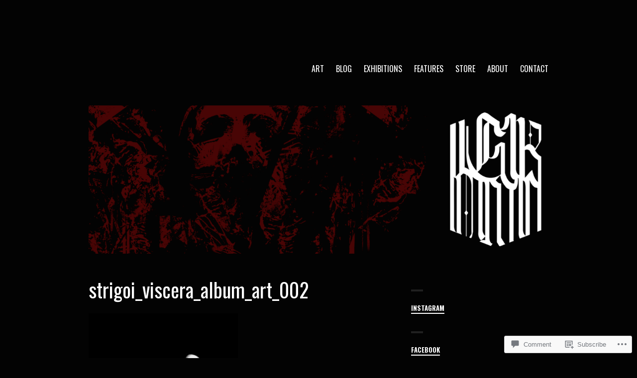

--- FILE ---
content_type: text/css;charset=utf-8
request_url: https://s0.wp.com/?custom-css=1&csblog=6bqci&cscache=6&csrev=17
body_size: -95
content:
@media screen and (min-width: 896px){.site-menu{padding-top:88px}}